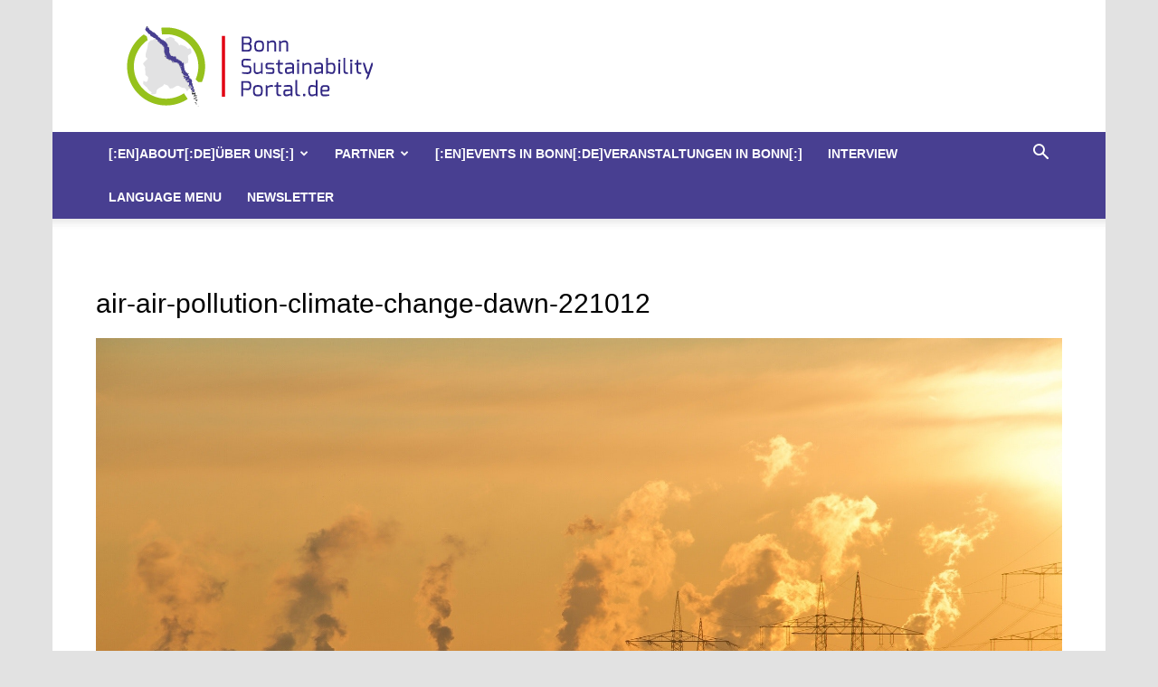

--- FILE ---
content_type: text/html; charset=UTF-8
request_url: https://bonnsustainabilityportal.de/2020/03/bundesstadt-bonn-agenda-21-klimanotstand-in-bonn/air-air-pollution-climate-change-dawn-221012-2/
body_size: 13097
content:
<!doctype html >
<!--[if IE 8]>    <html class="ie8" lang="en"> <![endif]-->
<!--[if IE 9]>    <html class="ie9" lang="en"> <![endif]-->
<!--[if gt IE 8]><!--> <html dir="ltr" lang="en-US" prefix="og: https://ogp.me/ns#"> <!--<![endif]-->
<head>
    
    <meta charset="UTF-8" />
    <meta name="viewport" content="width=device-width, initial-scale=1.0">
    <link rel="pingback" href="https://bonnsustainabilityportal.de/xmlrpc.php" />
    
		<!-- All in One SEO 4.4.8 - aioseo.com -->
		<title>air-air-pollution-climate-change-dawn-221012 | Bonn Sustainability Portal</title>
		<meta name="robots" content="max-image-preview:large" />
		<link rel="canonical" href="https://bonnsustainabilityportal.de/2020/03/bundesstadt-bonn-agenda-21-klimanotstand-in-bonn/air-air-pollution-climate-change-dawn-221012-2/" />
		<meta name="generator" content="All in One SEO (AIOSEO) 4.4.8" />
		<meta property="og:locale" content="en_US" />
		<meta property="og:site_name" content="Bonn Sustainability Portal |" />
		<meta property="og:type" content="article" />
		<meta property="og:title" content="air-air-pollution-climate-change-dawn-221012 | Bonn Sustainability Portal" />
		<meta property="og:url" content="https://bonnsustainabilityportal.de/2020/03/bundesstadt-bonn-agenda-21-klimanotstand-in-bonn/air-air-pollution-climate-change-dawn-221012-2/" />
		<meta property="article:published_time" content="2020-03-05T09:27:51+00:00" />
		<meta property="article:modified_time" content="2020-03-05T09:27:51+00:00" />
		<meta name="twitter:card" content="summary" />
		<meta name="twitter:title" content="air-air-pollution-climate-change-dawn-221012 | Bonn Sustainability Portal" />
		<script type="application/ld+json" class="aioseo-schema">
			{"@context":"https:\/\/schema.org","@graph":[{"@type":"BreadcrumbList","@id":"https:\/\/bonnsustainabilityportal.de\/2020\/03\/bundesstadt-bonn-agenda-21-klimanotstand-in-bonn\/air-air-pollution-climate-change-dawn-221012-2\/#breadcrumblist","itemListElement":[{"@type":"ListItem","@id":"https:\/\/bonnsustainabilityportal.de\/#listItem","position":1,"name":"Home","item":"https:\/\/bonnsustainabilityportal.de\/","nextItem":"https:\/\/bonnsustainabilityportal.de\/2020\/03\/bundesstadt-bonn-agenda-21-klimanotstand-in-bonn\/air-air-pollution-climate-change-dawn-221012-2\/#listItem"},{"@type":"ListItem","@id":"https:\/\/bonnsustainabilityportal.de\/2020\/03\/bundesstadt-bonn-agenda-21-klimanotstand-in-bonn\/air-air-pollution-climate-change-dawn-221012-2\/#listItem","position":2,"name":"air-air-pollution-climate-change-dawn-221012","previousItem":"https:\/\/bonnsustainabilityportal.de\/#listItem"}]},{"@type":"ItemPage","@id":"https:\/\/bonnsustainabilityportal.de\/2020\/03\/bundesstadt-bonn-agenda-21-klimanotstand-in-bonn\/air-air-pollution-climate-change-dawn-221012-2\/#itempage","url":"https:\/\/bonnsustainabilityportal.de\/2020\/03\/bundesstadt-bonn-agenda-21-klimanotstand-in-bonn\/air-air-pollution-climate-change-dawn-221012-2\/","name":"air-air-pollution-climate-change-dawn-221012 | Bonn Sustainability Portal","inLanguage":"en-US","isPartOf":{"@id":"https:\/\/bonnsustainabilityportal.de\/#website"},"breadcrumb":{"@id":"https:\/\/bonnsustainabilityportal.de\/2020\/03\/bundesstadt-bonn-agenda-21-klimanotstand-in-bonn\/air-air-pollution-climate-change-dawn-221012-2\/#breadcrumblist"},"author":{"@id":"https:\/\/bonnsustainabilityportal.de\/author\/redaktion\/#author"},"creator":{"@id":"https:\/\/bonnsustainabilityportal.de\/author\/redaktion\/#author"},"datePublished":"2020-03-05T09:27:51+01:00","dateModified":"2020-03-05T09:27:51+01:00"},{"@type":"Organization","@id":"https:\/\/bonnsustainabilityportal.de\/#organization","name":"Bonn Sustainability Portal","url":"https:\/\/bonnsustainabilityportal.de\/"},{"@type":"Person","@id":"https:\/\/bonnsustainabilityportal.de\/author\/redaktion\/#author","url":"https:\/\/bonnsustainabilityportal.de\/author\/redaktion\/","name":"Redaktion"},{"@type":"WebSite","@id":"https:\/\/bonnsustainabilityportal.de\/#website","url":"https:\/\/bonnsustainabilityportal.de\/","name":"Bonn Sustainability Portal","inLanguage":"en-US","publisher":{"@id":"https:\/\/bonnsustainabilityportal.de\/#organization"}}]}
		</script>
		<!-- All in One SEO -->

<link rel="icon" type="image/png" href="https://bonnsustainabilityportal.de/wp-content/uploads/2016/11/Logo_bonnSustainabilityPortalRGB_Exo_favicon.png"><link rel="apple-touch-icon-precomposed" sizes="76x76" href="https://bonnsustainabilityportal.de/wp-content/uploads/2016/11/Logo_bonnSustainabilityPortalRGB_Exo_logo_76.png"/><link rel="apple-touch-icon-precomposed" sizes="120x120" href="https://bonnsustainabilityportal.de/wp-content/uploads/2016/11/Logo_bonnSustainabilityPortalRGB_Exo_logo_120.png"/><link rel="apple-touch-icon-precomposed" sizes="152x152" href="https://bonnsustainabilityportal.de/wp-content/uploads/2016/11/Logo_bonnSustainabilityPortalRGB_Exo_logo_152.png"/><link rel="apple-touch-icon-precomposed" sizes="114x114" href="https://bonnsustainabilityportal.de/wp-content/uploads/2016/11/Logo_bonnSustainabilityPortalRGB_Exo_logo_114.png"/><link rel="apple-touch-icon-precomposed" sizes="144x144" href="https://bonnsustainabilityportal.de/wp-content/uploads/2016/11/Logo_bonnSustainabilityPortalRGB_Exo_logo_144.png"/><link rel='dns-prefetch' href='//fonts.googleapis.com' />
<link rel="alternate" type="application/rss+xml" title="Bonn Sustainability Portal &raquo; Feed" href="https://bonnsustainabilityportal.de/feed/" />
<link rel="alternate" type="application/rss+xml" title="Bonn Sustainability Portal &raquo; Comments Feed" href="https://bonnsustainabilityportal.de/comments/feed/" />
<script type="text/javascript">
window._wpemojiSettings = {"baseUrl":"https:\/\/s.w.org\/images\/core\/emoji\/14.0.0\/72x72\/","ext":".png","svgUrl":"https:\/\/s.w.org\/images\/core\/emoji\/14.0.0\/svg\/","svgExt":".svg","source":{"concatemoji":"https:\/\/bonnsustainabilityportal.de\/wp-includes\/js\/wp-emoji-release.min.js?ver=6.1.9"}};
/*! This file is auto-generated */
!function(e,a,t){var n,r,o,i=a.createElement("canvas"),p=i.getContext&&i.getContext("2d");function s(e,t){var a=String.fromCharCode,e=(p.clearRect(0,0,i.width,i.height),p.fillText(a.apply(this,e),0,0),i.toDataURL());return p.clearRect(0,0,i.width,i.height),p.fillText(a.apply(this,t),0,0),e===i.toDataURL()}function c(e){var t=a.createElement("script");t.src=e,t.defer=t.type="text/javascript",a.getElementsByTagName("head")[0].appendChild(t)}for(o=Array("flag","emoji"),t.supports={everything:!0,everythingExceptFlag:!0},r=0;r<o.length;r++)t.supports[o[r]]=function(e){if(p&&p.fillText)switch(p.textBaseline="top",p.font="600 32px Arial",e){case"flag":return s([127987,65039,8205,9895,65039],[127987,65039,8203,9895,65039])?!1:!s([55356,56826,55356,56819],[55356,56826,8203,55356,56819])&&!s([55356,57332,56128,56423,56128,56418,56128,56421,56128,56430,56128,56423,56128,56447],[55356,57332,8203,56128,56423,8203,56128,56418,8203,56128,56421,8203,56128,56430,8203,56128,56423,8203,56128,56447]);case"emoji":return!s([129777,127995,8205,129778,127999],[129777,127995,8203,129778,127999])}return!1}(o[r]),t.supports.everything=t.supports.everything&&t.supports[o[r]],"flag"!==o[r]&&(t.supports.everythingExceptFlag=t.supports.everythingExceptFlag&&t.supports[o[r]]);t.supports.everythingExceptFlag=t.supports.everythingExceptFlag&&!t.supports.flag,t.DOMReady=!1,t.readyCallback=function(){t.DOMReady=!0},t.supports.everything||(n=function(){t.readyCallback()},a.addEventListener?(a.addEventListener("DOMContentLoaded",n,!1),e.addEventListener("load",n,!1)):(e.attachEvent("onload",n),a.attachEvent("onreadystatechange",function(){"complete"===a.readyState&&t.readyCallback()})),(e=t.source||{}).concatemoji?c(e.concatemoji):e.wpemoji&&e.twemoji&&(c(e.twemoji),c(e.wpemoji)))}(window,document,window._wpemojiSettings);
</script>
<style type="text/css">
img.wp-smiley,
img.emoji {
	display: inline !important;
	border: none !important;
	box-shadow: none !important;
	height: 1em !important;
	width: 1em !important;
	margin: 0 0.07em !important;
	vertical-align: -0.1em !important;
	background: none !important;
	padding: 0 !important;
}
</style>
	<link rel='stylesheet' id='sbi_styles-css' href='https://bonnsustainabilityportal.de/wp-content/plugins/instagram-feed/css/sbi-styles.min.css?ver=6.1' type='text/css' media='all' />
<link rel='stylesheet' id='wp-block-library-css' href='https://bonnsustainabilityportal.de/wp-includes/css/dist/block-library/style.min.css?ver=6.1.9' type='text/css' media='all' />
<link rel='stylesheet' id='classic-theme-styles-css' href='https://bonnsustainabilityportal.de/wp-includes/css/classic-themes.min.css?ver=1' type='text/css' media='all' />
<style id='global-styles-inline-css' type='text/css'>
body{--wp--preset--color--black: #000000;--wp--preset--color--cyan-bluish-gray: #abb8c3;--wp--preset--color--white: #ffffff;--wp--preset--color--pale-pink: #f78da7;--wp--preset--color--vivid-red: #cf2e2e;--wp--preset--color--luminous-vivid-orange: #ff6900;--wp--preset--color--luminous-vivid-amber: #fcb900;--wp--preset--color--light-green-cyan: #7bdcb5;--wp--preset--color--vivid-green-cyan: #00d084;--wp--preset--color--pale-cyan-blue: #8ed1fc;--wp--preset--color--vivid-cyan-blue: #0693e3;--wp--preset--color--vivid-purple: #9b51e0;--wp--preset--gradient--vivid-cyan-blue-to-vivid-purple: linear-gradient(135deg,rgba(6,147,227,1) 0%,rgb(155,81,224) 100%);--wp--preset--gradient--light-green-cyan-to-vivid-green-cyan: linear-gradient(135deg,rgb(122,220,180) 0%,rgb(0,208,130) 100%);--wp--preset--gradient--luminous-vivid-amber-to-luminous-vivid-orange: linear-gradient(135deg,rgba(252,185,0,1) 0%,rgba(255,105,0,1) 100%);--wp--preset--gradient--luminous-vivid-orange-to-vivid-red: linear-gradient(135deg,rgba(255,105,0,1) 0%,rgb(207,46,46) 100%);--wp--preset--gradient--very-light-gray-to-cyan-bluish-gray: linear-gradient(135deg,rgb(238,238,238) 0%,rgb(169,184,195) 100%);--wp--preset--gradient--cool-to-warm-spectrum: linear-gradient(135deg,rgb(74,234,220) 0%,rgb(151,120,209) 20%,rgb(207,42,186) 40%,rgb(238,44,130) 60%,rgb(251,105,98) 80%,rgb(254,248,76) 100%);--wp--preset--gradient--blush-light-purple: linear-gradient(135deg,rgb(255,206,236) 0%,rgb(152,150,240) 100%);--wp--preset--gradient--blush-bordeaux: linear-gradient(135deg,rgb(254,205,165) 0%,rgb(254,45,45) 50%,rgb(107,0,62) 100%);--wp--preset--gradient--luminous-dusk: linear-gradient(135deg,rgb(255,203,112) 0%,rgb(199,81,192) 50%,rgb(65,88,208) 100%);--wp--preset--gradient--pale-ocean: linear-gradient(135deg,rgb(255,245,203) 0%,rgb(182,227,212) 50%,rgb(51,167,181) 100%);--wp--preset--gradient--electric-grass: linear-gradient(135deg,rgb(202,248,128) 0%,rgb(113,206,126) 100%);--wp--preset--gradient--midnight: linear-gradient(135deg,rgb(2,3,129) 0%,rgb(40,116,252) 100%);--wp--preset--duotone--dark-grayscale: url('#wp-duotone-dark-grayscale');--wp--preset--duotone--grayscale: url('#wp-duotone-grayscale');--wp--preset--duotone--purple-yellow: url('#wp-duotone-purple-yellow');--wp--preset--duotone--blue-red: url('#wp-duotone-blue-red');--wp--preset--duotone--midnight: url('#wp-duotone-midnight');--wp--preset--duotone--magenta-yellow: url('#wp-duotone-magenta-yellow');--wp--preset--duotone--purple-green: url('#wp-duotone-purple-green');--wp--preset--duotone--blue-orange: url('#wp-duotone-blue-orange');--wp--preset--font-size--small: 13px;--wp--preset--font-size--medium: 20px;--wp--preset--font-size--large: 36px;--wp--preset--font-size--x-large: 42px;--wp--preset--spacing--20: 0.44rem;--wp--preset--spacing--30: 0.67rem;--wp--preset--spacing--40: 1rem;--wp--preset--spacing--50: 1.5rem;--wp--preset--spacing--60: 2.25rem;--wp--preset--spacing--70: 3.38rem;--wp--preset--spacing--80: 5.06rem;}:where(.is-layout-flex){gap: 0.5em;}body .is-layout-flow > .alignleft{float: left;margin-inline-start: 0;margin-inline-end: 2em;}body .is-layout-flow > .alignright{float: right;margin-inline-start: 2em;margin-inline-end: 0;}body .is-layout-flow > .aligncenter{margin-left: auto !important;margin-right: auto !important;}body .is-layout-constrained > .alignleft{float: left;margin-inline-start: 0;margin-inline-end: 2em;}body .is-layout-constrained > .alignright{float: right;margin-inline-start: 2em;margin-inline-end: 0;}body .is-layout-constrained > .aligncenter{margin-left: auto !important;margin-right: auto !important;}body .is-layout-constrained > :where(:not(.alignleft):not(.alignright):not(.alignfull)){max-width: var(--wp--style--global--content-size);margin-left: auto !important;margin-right: auto !important;}body .is-layout-constrained > .alignwide{max-width: var(--wp--style--global--wide-size);}body .is-layout-flex{display: flex;}body .is-layout-flex{flex-wrap: wrap;align-items: center;}body .is-layout-flex > *{margin: 0;}:where(.wp-block-columns.is-layout-flex){gap: 2em;}.has-black-color{color: var(--wp--preset--color--black) !important;}.has-cyan-bluish-gray-color{color: var(--wp--preset--color--cyan-bluish-gray) !important;}.has-white-color{color: var(--wp--preset--color--white) !important;}.has-pale-pink-color{color: var(--wp--preset--color--pale-pink) !important;}.has-vivid-red-color{color: var(--wp--preset--color--vivid-red) !important;}.has-luminous-vivid-orange-color{color: var(--wp--preset--color--luminous-vivid-orange) !important;}.has-luminous-vivid-amber-color{color: var(--wp--preset--color--luminous-vivid-amber) !important;}.has-light-green-cyan-color{color: var(--wp--preset--color--light-green-cyan) !important;}.has-vivid-green-cyan-color{color: var(--wp--preset--color--vivid-green-cyan) !important;}.has-pale-cyan-blue-color{color: var(--wp--preset--color--pale-cyan-blue) !important;}.has-vivid-cyan-blue-color{color: var(--wp--preset--color--vivid-cyan-blue) !important;}.has-vivid-purple-color{color: var(--wp--preset--color--vivid-purple) !important;}.has-black-background-color{background-color: var(--wp--preset--color--black) !important;}.has-cyan-bluish-gray-background-color{background-color: var(--wp--preset--color--cyan-bluish-gray) !important;}.has-white-background-color{background-color: var(--wp--preset--color--white) !important;}.has-pale-pink-background-color{background-color: var(--wp--preset--color--pale-pink) !important;}.has-vivid-red-background-color{background-color: var(--wp--preset--color--vivid-red) !important;}.has-luminous-vivid-orange-background-color{background-color: var(--wp--preset--color--luminous-vivid-orange) !important;}.has-luminous-vivid-amber-background-color{background-color: var(--wp--preset--color--luminous-vivid-amber) !important;}.has-light-green-cyan-background-color{background-color: var(--wp--preset--color--light-green-cyan) !important;}.has-vivid-green-cyan-background-color{background-color: var(--wp--preset--color--vivid-green-cyan) !important;}.has-pale-cyan-blue-background-color{background-color: var(--wp--preset--color--pale-cyan-blue) !important;}.has-vivid-cyan-blue-background-color{background-color: var(--wp--preset--color--vivid-cyan-blue) !important;}.has-vivid-purple-background-color{background-color: var(--wp--preset--color--vivid-purple) !important;}.has-black-border-color{border-color: var(--wp--preset--color--black) !important;}.has-cyan-bluish-gray-border-color{border-color: var(--wp--preset--color--cyan-bluish-gray) !important;}.has-white-border-color{border-color: var(--wp--preset--color--white) !important;}.has-pale-pink-border-color{border-color: var(--wp--preset--color--pale-pink) !important;}.has-vivid-red-border-color{border-color: var(--wp--preset--color--vivid-red) !important;}.has-luminous-vivid-orange-border-color{border-color: var(--wp--preset--color--luminous-vivid-orange) !important;}.has-luminous-vivid-amber-border-color{border-color: var(--wp--preset--color--luminous-vivid-amber) !important;}.has-light-green-cyan-border-color{border-color: var(--wp--preset--color--light-green-cyan) !important;}.has-vivid-green-cyan-border-color{border-color: var(--wp--preset--color--vivid-green-cyan) !important;}.has-pale-cyan-blue-border-color{border-color: var(--wp--preset--color--pale-cyan-blue) !important;}.has-vivid-cyan-blue-border-color{border-color: var(--wp--preset--color--vivid-cyan-blue) !important;}.has-vivid-purple-border-color{border-color: var(--wp--preset--color--vivid-purple) !important;}.has-vivid-cyan-blue-to-vivid-purple-gradient-background{background: var(--wp--preset--gradient--vivid-cyan-blue-to-vivid-purple) !important;}.has-light-green-cyan-to-vivid-green-cyan-gradient-background{background: var(--wp--preset--gradient--light-green-cyan-to-vivid-green-cyan) !important;}.has-luminous-vivid-amber-to-luminous-vivid-orange-gradient-background{background: var(--wp--preset--gradient--luminous-vivid-amber-to-luminous-vivid-orange) !important;}.has-luminous-vivid-orange-to-vivid-red-gradient-background{background: var(--wp--preset--gradient--luminous-vivid-orange-to-vivid-red) !important;}.has-very-light-gray-to-cyan-bluish-gray-gradient-background{background: var(--wp--preset--gradient--very-light-gray-to-cyan-bluish-gray) !important;}.has-cool-to-warm-spectrum-gradient-background{background: var(--wp--preset--gradient--cool-to-warm-spectrum) !important;}.has-blush-light-purple-gradient-background{background: var(--wp--preset--gradient--blush-light-purple) !important;}.has-blush-bordeaux-gradient-background{background: var(--wp--preset--gradient--blush-bordeaux) !important;}.has-luminous-dusk-gradient-background{background: var(--wp--preset--gradient--luminous-dusk) !important;}.has-pale-ocean-gradient-background{background: var(--wp--preset--gradient--pale-ocean) !important;}.has-electric-grass-gradient-background{background: var(--wp--preset--gradient--electric-grass) !important;}.has-midnight-gradient-background{background: var(--wp--preset--gradient--midnight) !important;}.has-small-font-size{font-size: var(--wp--preset--font-size--small) !important;}.has-medium-font-size{font-size: var(--wp--preset--font-size--medium) !important;}.has-large-font-size{font-size: var(--wp--preset--font-size--large) !important;}.has-x-large-font-size{font-size: var(--wp--preset--font-size--x-large) !important;}
.wp-block-navigation a:where(:not(.wp-element-button)){color: inherit;}
:where(.wp-block-columns.is-layout-flex){gap: 2em;}
.wp-block-pullquote{font-size: 1.5em;line-height: 1.6;}
</style>
<link rel='stylesheet' id='contact-form-7-css' href='https://bonnsustainabilityportal.de/wp-content/plugins/contact-form-7/includes/css/styles.css?ver=5.0.4' type='text/css' media='all' />

<link rel='stylesheet' id='td-theme-css' href='https://bonnsustainabilityportal.de/wp-content/themes/Newspaper/style.css?ver=9.1' type='text/css' media='all' />
<!--n2css--><script type='text/javascript' src='https://bonnsustainabilityportal.de/wp-includes/js/jquery/jquery.min.js?ver=3.6.1' id='jquery-core-js'></script>
<script type='text/javascript' src='https://bonnsustainabilityportal.de/wp-includes/js/jquery/jquery-migrate.min.js?ver=3.3.2' id='jquery-migrate-js'></script>
<link rel="https://api.w.org/" href="https://bonnsustainabilityportal.de/wp-json/" /><link rel="alternate" type="application/json" href="https://bonnsustainabilityportal.de/wp-json/wp/v2/media/65370" /><link rel="EditURI" type="application/rsd+xml" title="RSD" href="https://bonnsustainabilityportal.de/xmlrpc.php?rsd" />
<link rel="wlwmanifest" type="application/wlwmanifest+xml" href="https://bonnsustainabilityportal.de/wp-includes/wlwmanifest.xml" />
<meta name="generator" content="WordPress 6.1.9" />
<link rel='shortlink' href='https://bonnsustainabilityportal.de/?p=65370' />
<link rel="alternate" type="application/json+oembed" href="https://bonnsustainabilityportal.de/wp-json/oembed/1.0/embed?url=https%3A%2F%2Fbonnsustainabilityportal.de%2F2020%2F03%2Fbundesstadt-bonn-agenda-21-klimanotstand-in-bonn%2Fair-air-pollution-climate-change-dawn-221012-2%2F" />
<link rel="alternate" type="text/xml+oembed" href="https://bonnsustainabilityportal.de/wp-json/oembed/1.0/embed?url=https%3A%2F%2Fbonnsustainabilityportal.de%2F2020%2F03%2Fbundesstadt-bonn-agenda-21-klimanotstand-in-bonn%2Fair-air-pollution-climate-change-dawn-221012-2%2F&#038;format=xml" />
<!--[if lt IE 9]><script src="https://cdnjs.cloudflare.com/ajax/libs/html5shiv/3.7.3/html5shiv.js"></script><![endif]-->
    
<!-- JS generated by theme -->

<script>
    
    

	    var tdBlocksArray = []; //here we store all the items for the current page

	    //td_block class - each ajax block uses a object of this class for requests
	    function tdBlock() {
		    this.id = '';
		    this.block_type = 1; //block type id (1-234 etc)
		    this.atts = '';
		    this.td_column_number = '';
		    this.td_current_page = 1; //
		    this.post_count = 0; //from wp
		    this.found_posts = 0; //from wp
		    this.max_num_pages = 0; //from wp
		    this.td_filter_value = ''; //current live filter value
		    this.is_ajax_running = false;
		    this.td_user_action = ''; // load more or infinite loader (used by the animation)
		    this.header_color = '';
		    this.ajax_pagination_infinite_stop = ''; //show load more at page x
	    }


        // td_js_generator - mini detector
        (function(){
            var htmlTag = document.getElementsByTagName("html")[0];

	        if ( navigator.userAgent.indexOf("MSIE 10.0") > -1 ) {
                htmlTag.className += ' ie10';
            }

            if ( !!navigator.userAgent.match(/Trident.*rv\:11\./) ) {
                htmlTag.className += ' ie11';
            }

	        if ( navigator.userAgent.indexOf("Edge") > -1 ) {
                htmlTag.className += ' ieEdge';
            }

            if ( /(iPad|iPhone|iPod)/g.test(navigator.userAgent) ) {
                htmlTag.className += ' td-md-is-ios';
            }

            var user_agent = navigator.userAgent.toLowerCase();
            if ( user_agent.indexOf("android") > -1 ) {
                htmlTag.className += ' td-md-is-android';
            }

            if ( -1 !== navigator.userAgent.indexOf('Mac OS X')  ) {
                htmlTag.className += ' td-md-is-os-x';
            }

            if ( /chrom(e|ium)/.test(navigator.userAgent.toLowerCase()) ) {
               htmlTag.className += ' td-md-is-chrome';
            }

            if ( -1 !== navigator.userAgent.indexOf('Firefox') ) {
                htmlTag.className += ' td-md-is-firefox';
            }

            if ( -1 !== navigator.userAgent.indexOf('Safari') && -1 === navigator.userAgent.indexOf('Chrome') ) {
                htmlTag.className += ' td-md-is-safari';
            }

            if( -1 !== navigator.userAgent.indexOf('IEMobile') ){
                htmlTag.className += ' td-md-is-iemobile';
            }

        })();




        var tdLocalCache = {};

        ( function () {
            "use strict";

            tdLocalCache = {
                data: {},
                remove: function (resource_id) {
                    delete tdLocalCache.data[resource_id];
                },
                exist: function (resource_id) {
                    return tdLocalCache.data.hasOwnProperty(resource_id) && tdLocalCache.data[resource_id] !== null;
                },
                get: function (resource_id) {
                    return tdLocalCache.data[resource_id];
                },
                set: function (resource_id, cachedData) {
                    tdLocalCache.remove(resource_id);
                    tdLocalCache.data[resource_id] = cachedData;
                }
            };
        })();

    
    
var td_viewport_interval_list=[{"limitBottom":767,"sidebarWidth":228},{"limitBottom":1018,"sidebarWidth":300},{"limitBottom":1140,"sidebarWidth":324}];
var td_animation_stack_effect="type0";
var tds_animation_stack=true;
var td_animation_stack_specific_selectors=".entry-thumb, img";
var td_animation_stack_general_selectors=".td-animation-stack img, .td-animation-stack .entry-thumb, .post img";
var tds_general_modal_image="yes";
var td_ajax_url="https:\/\/bonnsustainabilityportal.de\/wp-admin\/admin-ajax.php?td_theme_name=Newspaper&v=9.1";
var td_get_template_directory_uri="https:\/\/bonnsustainabilityportal.de\/wp-content\/themes\/Newspaper";
var tds_snap_menu="snap";
var tds_logo_on_sticky="show";
var tds_header_style="";
var td_please_wait="Please wait...";
var td_email_user_pass_incorrect="User or password incorrect!";
var td_email_user_incorrect="Email or username incorrect!";
var td_email_incorrect="Email incorrect!";
var tds_more_articles_on_post_enable="";
var tds_more_articles_on_post_time_to_wait="";
var tds_more_articles_on_post_pages_distance_from_top=0;
var tds_theme_color_site_wide="#564da1";
var tds_smart_sidebar="enabled";
var tdThemeName="Newspaper";
var td_magnific_popup_translation_tPrev="Previous (Left arrow key)";
var td_magnific_popup_translation_tNext="Next (Right arrow key)";
var td_magnific_popup_translation_tCounter="%curr% of %total%";
var td_magnific_popup_translation_ajax_tError="The content from %url% could not be loaded.";
var td_magnific_popup_translation_image_tError="The image #%curr% could not be loaded.";
var tdDateNamesI18n={"month_names":["January","February","March","April","May","June","July","August","September","October","November","December"],"month_names_short":["Jan","Feb","Mar","Apr","May","Jun","Jul","Aug","Sep","Oct","Nov","Dec"],"day_names":["Sunday","Monday","Tuesday","Wednesday","Thursday","Friday","Saturday"],"day_names_short":["Sun","Mon","Tue","Wed","Thu","Fri","Sat"]};
var td_ad_background_click_link="";
var td_ad_background_click_target="";
</script>


<!-- Header style compiled by theme -->

<style>
    

body {
	background-color:#e2e2e2;
}
.td-header-wrap .black-menu .sf-menu > .current-menu-item > a,
    .td-header-wrap .black-menu .sf-menu > .current-menu-ancestor > a,
    .td-header-wrap .black-menu .sf-menu > .current-category-ancestor > a,
    .td-header-wrap .black-menu .sf-menu > li > a:hover,
    .td-header-wrap .black-menu .sf-menu > .sfHover > a,
    .td-header-style-12 .td-header-menu-wrap-full,
    .sf-menu > .current-menu-item > a:after,
    .sf-menu > .current-menu-ancestor > a:after,
    .sf-menu > .current-category-ancestor > a:after,
    .sf-menu > li:hover > a:after,
    .sf-menu > .sfHover > a:after,
    .td-header-style-12 .td-affix,
    .header-search-wrap .td-drop-down-search:after,
    .header-search-wrap .td-drop-down-search .btn:hover,
    input[type=submit]:hover,
    .td-read-more a,
    .td-post-category:hover,
    .td-grid-style-1.td-hover-1 .td-big-grid-post:hover .td-post-category,
    .td-grid-style-5.td-hover-1 .td-big-grid-post:hover .td-post-category,
    .td_top_authors .td-active .td-author-post-count,
    .td_top_authors .td-active .td-author-comments-count,
    .td_top_authors .td_mod_wrap:hover .td-author-post-count,
    .td_top_authors .td_mod_wrap:hover .td-author-comments-count,
    .td-404-sub-sub-title a:hover,
    .td-search-form-widget .wpb_button:hover,
    .td-rating-bar-wrap div,
    .td_category_template_3 .td-current-sub-category,
    .dropcap,
    .td_wrapper_video_playlist .td_video_controls_playlist_wrapper,
    .wpb_default,
    .wpb_default:hover,
    .td-left-smart-list:hover,
    .td-right-smart-list:hover,
    .woocommerce-checkout .woocommerce input.button:hover,
    .woocommerce-page .woocommerce a.button:hover,
    .woocommerce-account div.woocommerce .button:hover,
    #bbpress-forums button:hover,
    .bbp_widget_login .button:hover,
    .td-footer-wrapper .td-post-category,
    .td-footer-wrapper .widget_product_search input[type="submit"]:hover,
    .woocommerce .product a.button:hover,
    .woocommerce .product #respond input#submit:hover,
    .woocommerce .checkout input#place_order:hover,
    .woocommerce .woocommerce.widget .button:hover,
    .single-product .product .summary .cart .button:hover,
    .woocommerce-cart .woocommerce table.cart .button:hover,
    .woocommerce-cart .woocommerce .shipping-calculator-form .button:hover,
    .td-next-prev-wrap a:hover,
    .td-load-more-wrap a:hover,
    .td-post-small-box a:hover,
    .page-nav .current,
    .page-nav:first-child > div,
    .td_category_template_8 .td-category-header .td-category a.td-current-sub-category,
    .td_category_template_4 .td-category-siblings .td-category a:hover,
    #bbpress-forums .bbp-pagination .current,
    #bbpress-forums #bbp-single-user-details #bbp-user-navigation li.current a,
    .td-theme-slider:hover .slide-meta-cat a,
    a.vc_btn-black:hover,
    .td-trending-now-wrapper:hover .td-trending-now-title,
    .td-scroll-up,
    .td-smart-list-button:hover,
    .td-weather-information:before,
    .td-weather-week:before,
    .td_block_exchange .td-exchange-header:before,
    .td_block_big_grid_9.td-grid-style-1 .td-post-category,
    .td_block_big_grid_9.td-grid-style-5 .td-post-category,
    .td-grid-style-6.td-hover-1 .td-module-thumb:after,
    .td-pulldown-syle-2 .td-subcat-dropdown ul:after,
    .td_block_template_9 .td-block-title:after,
    .td_block_template_15 .td-block-title:before,
    div.wpforms-container .wpforms-form div.wpforms-submit-container button[type=submit] {
        background-color: #564da1;
    }

    .td_block_template_4 .td-related-title .td-cur-simple-item:before {
        border-color: #564da1 transparent transparent transparent !important;
    }

    .woocommerce .woocommerce-message .button:hover,
    .woocommerce .woocommerce-error .button:hover,
    .woocommerce .woocommerce-info .button:hover {
        background-color: #564da1 !important;
    }
    
    
    .td_block_template_4 .td-related-title .td-cur-simple-item,
    .td_block_template_3 .td-related-title .td-cur-simple-item,
    .td_block_template_9 .td-related-title:after {
        background-color: #564da1;
    }

    .woocommerce .product .onsale,
    .woocommerce.widget .ui-slider .ui-slider-handle {
        background: none #564da1;
    }

    .woocommerce.widget.widget_layered_nav_filters ul li a {
        background: none repeat scroll 0 0 #564da1 !important;
    }

    a,
    cite a:hover,
    .td_mega_menu_sub_cats .cur-sub-cat,
    .td-mega-span h3 a:hover,
    .td_mod_mega_menu:hover .entry-title a,
    .header-search-wrap .result-msg a:hover,
    .td-header-top-menu .td-drop-down-search .td_module_wrap:hover .entry-title a,
    .td-header-top-menu .td-icon-search:hover,
    .td-header-wrap .result-msg a:hover,
    .top-header-menu li a:hover,
    .top-header-menu .current-menu-item > a,
    .top-header-menu .current-menu-ancestor > a,
    .top-header-menu .current-category-ancestor > a,
    .td-social-icon-wrap > a:hover,
    .td-header-sp-top-widget .td-social-icon-wrap a:hover,
    .td-page-content blockquote p,
    .td-post-content blockquote p,
    .mce-content-body blockquote p,
    .comment-content blockquote p,
    .wpb_text_column blockquote p,
    .td_block_text_with_title blockquote p,
    .td_module_wrap:hover .entry-title a,
    .td-subcat-filter .td-subcat-list a:hover,
    .td-subcat-filter .td-subcat-dropdown a:hover,
    .td_quote_on_blocks,
    .dropcap2,
    .dropcap3,
    .td_top_authors .td-active .td-authors-name a,
    .td_top_authors .td_mod_wrap:hover .td-authors-name a,
    .td-post-next-prev-content a:hover,
    .author-box-wrap .td-author-social a:hover,
    .td-author-name a:hover,
    .td-author-url a:hover,
    .td_mod_related_posts:hover h3 > a,
    .td-post-template-11 .td-related-title .td-related-left:hover,
    .td-post-template-11 .td-related-title .td-related-right:hover,
    .td-post-template-11 .td-related-title .td-cur-simple-item,
    .td-post-template-11 .td_block_related_posts .td-next-prev-wrap a:hover,
    .comment-reply-link:hover,
    .logged-in-as a:hover,
    #cancel-comment-reply-link:hover,
    .td-search-query,
    .td-category-header .td-pulldown-category-filter-link:hover,
    .td-category-siblings .td-subcat-dropdown a:hover,
    .td-category-siblings .td-subcat-dropdown a.td-current-sub-category,
    .widget a:hover,
    .td_wp_recentcomments a:hover,
    .archive .widget_archive .current,
    .archive .widget_archive .current a,
    .widget_calendar tfoot a:hover,
    .woocommerce a.added_to_cart:hover,
    .woocommerce-account .woocommerce-MyAccount-navigation a:hover,
    #bbpress-forums li.bbp-header .bbp-reply-content span a:hover,
    #bbpress-forums .bbp-forum-freshness a:hover,
    #bbpress-forums .bbp-topic-freshness a:hover,
    #bbpress-forums .bbp-forums-list li a:hover,
    #bbpress-forums .bbp-forum-title:hover,
    #bbpress-forums .bbp-topic-permalink:hover,
    #bbpress-forums .bbp-topic-started-by a:hover,
    #bbpress-forums .bbp-topic-started-in a:hover,
    #bbpress-forums .bbp-body .super-sticky li.bbp-topic-title .bbp-topic-permalink,
    #bbpress-forums .bbp-body .sticky li.bbp-topic-title .bbp-topic-permalink,
    .widget_display_replies .bbp-author-name,
    .widget_display_topics .bbp-author-name,
    .footer-text-wrap .footer-email-wrap a,
    .td-subfooter-menu li a:hover,
    .footer-social-wrap a:hover,
    a.vc_btn-black:hover,
    .td-smart-list-dropdown-wrap .td-smart-list-button:hover,
    .td_module_17 .td-read-more a:hover,
    .td_module_18 .td-read-more a:hover,
    .td_module_19 .td-post-author-name a:hover,
    .td-instagram-user a,
    .td-pulldown-syle-2 .td-subcat-dropdown:hover .td-subcat-more span,
    .td-pulldown-syle-2 .td-subcat-dropdown:hover .td-subcat-more i,
    .td-pulldown-syle-3 .td-subcat-dropdown:hover .td-subcat-more span,
    .td-pulldown-syle-3 .td-subcat-dropdown:hover .td-subcat-more i,
    .td-block-title-wrap .td-wrapper-pulldown-filter .td-pulldown-filter-display-option:hover,
    .td-block-title-wrap .td-wrapper-pulldown-filter .td-pulldown-filter-display-option:hover i,
    .td-block-title-wrap .td-wrapper-pulldown-filter .td-pulldown-filter-link:hover,
    .td-block-title-wrap .td-wrapper-pulldown-filter .td-pulldown-filter-item .td-cur-simple-item,
    .td_block_template_2 .td-related-title .td-cur-simple-item,
    .td_block_template_5 .td-related-title .td-cur-simple-item,
    .td_block_template_6 .td-related-title .td-cur-simple-item,
    .td_block_template_7 .td-related-title .td-cur-simple-item,
    .td_block_template_8 .td-related-title .td-cur-simple-item,
    .td_block_template_9 .td-related-title .td-cur-simple-item,
    .td_block_template_10 .td-related-title .td-cur-simple-item,
    .td_block_template_11 .td-related-title .td-cur-simple-item,
    .td_block_template_12 .td-related-title .td-cur-simple-item,
    .td_block_template_13 .td-related-title .td-cur-simple-item,
    .td_block_template_14 .td-related-title .td-cur-simple-item,
    .td_block_template_15 .td-related-title .td-cur-simple-item,
    .td_block_template_16 .td-related-title .td-cur-simple-item,
    .td_block_template_17 .td-related-title .td-cur-simple-item,
    .td-theme-wrap .sf-menu ul .td-menu-item > a:hover,
    .td-theme-wrap .sf-menu ul .sfHover > a,
    .td-theme-wrap .sf-menu ul .current-menu-ancestor > a,
    .td-theme-wrap .sf-menu ul .current-category-ancestor > a,
    .td-theme-wrap .sf-menu ul .current-menu-item > a,
    .td_outlined_btn {
        color: #564da1;
    }

    a.vc_btn-black.vc_btn_square_outlined:hover,
    a.vc_btn-black.vc_btn_outlined:hover,
    .td-mega-menu-page .wpb_content_element ul li a:hover,
    .td-theme-wrap .td-aj-search-results .td_module_wrap:hover .entry-title a,
    .td-theme-wrap .header-search-wrap .result-msg a:hover {
        color: #564da1 !important;
    }

    .td-next-prev-wrap a:hover,
    .td-load-more-wrap a:hover,
    .td-post-small-box a:hover,
    .page-nav .current,
    .page-nav:first-child > div,
    .td_category_template_8 .td-category-header .td-category a.td-current-sub-category,
    .td_category_template_4 .td-category-siblings .td-category a:hover,
    #bbpress-forums .bbp-pagination .current,
    .post .td_quote_box,
    .page .td_quote_box,
    a.vc_btn-black:hover,
    .td_block_template_5 .td-block-title > *,
    .td_outlined_btn {
        border-color: #564da1;
    }

    .td_wrapper_video_playlist .td_video_currently_playing:after {
        border-color: #564da1 !important;
    }

    .header-search-wrap .td-drop-down-search:before {
        border-color: transparent transparent #564da1 transparent;
    }

    .block-title > span,
    .block-title > a,
    .block-title > label,
    .widgettitle,
    .widgettitle:after,
    .td-trending-now-title,
    .td-trending-now-wrapper:hover .td-trending-now-title,
    .wpb_tabs li.ui-tabs-active a,
    .wpb_tabs li:hover a,
    .vc_tta-container .vc_tta-color-grey.vc_tta-tabs-position-top.vc_tta-style-classic .vc_tta-tabs-container .vc_tta-tab.vc_active > a,
    .vc_tta-container .vc_tta-color-grey.vc_tta-tabs-position-top.vc_tta-style-classic .vc_tta-tabs-container .vc_tta-tab:hover > a,
    .td_block_template_1 .td-related-title .td-cur-simple-item,
    .woocommerce .product .products h2:not(.woocommerce-loop-product__title),
    .td-subcat-filter .td-subcat-dropdown:hover .td-subcat-more, 
    .td_3D_btn,
    .td_shadow_btn,
    .td_default_btn,
    .td_round_btn, 
    .td_outlined_btn:hover {
    	background-color: #564da1;
    }

    .woocommerce div.product .woocommerce-tabs ul.tabs li.active {
    	background-color: #564da1 !important;
    }

    .block-title,
    .td_block_template_1 .td-related-title,
    .wpb_tabs .wpb_tabs_nav,
    .vc_tta-container .vc_tta-color-grey.vc_tta-tabs-position-top.vc_tta-style-classic .vc_tta-tabs-container,
    .woocommerce div.product .woocommerce-tabs ul.tabs:before {
        border-color: #564da1;
    }
    .td_block_wrap .td-subcat-item a.td-cur-simple-item {
	    color: #564da1;
	}


    
    .td-grid-style-4 .entry-title
    {
        background-color: rgba(86, 77, 161, 0.7);
    }

    
    .block-title > span,
    .block-title > span > a,
    .block-title > a,
    .block-title > label,
    .widgettitle,
    .widgettitle:after,
    .td-trending-now-title,
    .td-trending-now-wrapper:hover .td-trending-now-title,
    .wpb_tabs li.ui-tabs-active a,
    .wpb_tabs li:hover a,
    .vc_tta-container .vc_tta-color-grey.vc_tta-tabs-position-top.vc_tta-style-classic .vc_tta-tabs-container .vc_tta-tab.vc_active > a,
    .vc_tta-container .vc_tta-color-grey.vc_tta-tabs-position-top.vc_tta-style-classic .vc_tta-tabs-container .vc_tta-tab:hover > a,
    .td_block_template_1 .td-related-title .td-cur-simple-item,
    .woocommerce .product .products h2:not(.woocommerce-loop-product__title),
    .td-subcat-filter .td-subcat-dropdown:hover .td-subcat-more,
    .td-weather-information:before,
    .td-weather-week:before,
    .td_block_exchange .td-exchange-header:before,
    .td-theme-wrap .td_block_template_3 .td-block-title > *,
    .td-theme-wrap .td_block_template_4 .td-block-title > *,
    .td-theme-wrap .td_block_template_7 .td-block-title > *,
    .td-theme-wrap .td_block_template_9 .td-block-title:after,
    .td-theme-wrap .td_block_template_10 .td-block-title::before,
    .td-theme-wrap .td_block_template_11 .td-block-title::before,
    .td-theme-wrap .td_block_template_11 .td-block-title::after,
    .td-theme-wrap .td_block_template_14 .td-block-title,
    .td-theme-wrap .td_block_template_15 .td-block-title:before,
    .td-theme-wrap .td_block_template_17 .td-block-title:before {
        background-color: #312783;
    }

    .woocommerce div.product .woocommerce-tabs ul.tabs li.active {
    	background-color: #312783 !important;
    }

    .block-title,
    .td_block_template_1 .td-related-title,
    .wpb_tabs .wpb_tabs_nav,
    .vc_tta-container .vc_tta-color-grey.vc_tta-tabs-position-top.vc_tta-style-classic .vc_tta-tabs-container,
    .woocommerce div.product .woocommerce-tabs ul.tabs:before,
    .td-theme-wrap .td_block_template_5 .td-block-title > *,
    .td-theme-wrap .td_block_template_17 .td-block-title,
    .td-theme-wrap .td_block_template_17 .td-block-title::before {
        border-color: #312783;
    }

    .td-theme-wrap .td_block_template_4 .td-block-title > *:before,
    .td-theme-wrap .td_block_template_17 .td-block-title::after {
        border-color: #312783 transparent transparent transparent;
    }
    
    .td-theme-wrap .td_block_template_4 .td-related-title .td-cur-simple-item:before {
        border-color: #312783 transparent transparent transparent !important;
    }

    
    .td-theme-wrap .block-title > span,
    .td-theme-wrap .block-title > span > a,
    .td-theme-wrap .widget_rss .block-title .rsswidget,
    .td-theme-wrap .block-title > a,
    .widgettitle,
    .widgettitle > a,
    .td-trending-now-title,
    .wpb_tabs li.ui-tabs-active a,
    .wpb_tabs li:hover a,
    .vc_tta-container .vc_tta-color-grey.vc_tta-tabs-position-top.vc_tta-style-classic .vc_tta-tabs-container .vc_tta-tab.vc_active > a,
    .vc_tta-container .vc_tta-color-grey.vc_tta-tabs-position-top.vc_tta-style-classic .vc_tta-tabs-container .vc_tta-tab:hover > a,
    .td-related-title .td-cur-simple-item,
    .woocommerce div.product .woocommerce-tabs ul.tabs li.active,
    .woocommerce .product .products h2:not(.woocommerce-loop-product__title),
    .td-theme-wrap .td_block_template_2 .td-block-title > *,
    .td-theme-wrap .td_block_template_3 .td-block-title > *,
    .td-theme-wrap .td_block_template_4 .td-block-title > *,
    .td-theme-wrap .td_block_template_5 .td-block-title > *,
    .td-theme-wrap .td_block_template_6 .td-block-title > *,
    .td-theme-wrap .td_block_template_6 .td-block-title:before,
    .td-theme-wrap .td_block_template_7 .td-block-title > *,
    .td-theme-wrap .td_block_template_8 .td-block-title > *,
    .td-theme-wrap .td_block_template_9 .td-block-title > *,
    .td-theme-wrap .td_block_template_10 .td-block-title > *,
    .td-theme-wrap .td_block_template_11 .td-block-title > *,
    .td-theme-wrap .td_block_template_12 .td-block-title > *,
    .td-theme-wrap .td_block_template_13 .td-block-title > span,
    .td-theme-wrap .td_block_template_13 .td-block-title > a,
    .td-theme-wrap .td_block_template_14 .td-block-title > *,
    .td-theme-wrap .td_block_template_14 .td-block-title-wrap .td-wrapper-pulldown-filter .td-pulldown-filter-display-option,
    .td-theme-wrap .td_block_template_14 .td-block-title-wrap .td-wrapper-pulldown-filter .td-pulldown-filter-display-option i,
    .td-theme-wrap .td_block_template_14 .td-block-title-wrap .td-wrapper-pulldown-filter .td-pulldown-filter-display-option:hover,
    .td-theme-wrap .td_block_template_14 .td-block-title-wrap .td-wrapper-pulldown-filter .td-pulldown-filter-display-option:hover i,
    .td-theme-wrap .td_block_template_15 .td-block-title > *,
    .td-theme-wrap .td_block_template_15 .td-block-title-wrap .td-wrapper-pulldown-filter,
    .td-theme-wrap .td_block_template_15 .td-block-title-wrap .td-wrapper-pulldown-filter i,
    .td-theme-wrap .td_block_template_16 .td-block-title > *,
    .td-theme-wrap .td_block_template_17 .td-block-title > * {
    	color: #ffffff;
    }


    
    .td-header-wrap .td-header-sp-top-widget .td-icon-font,
    .td-header-style-7 .td-header-top-menu .td-social-icon-wrap .td-icon-font {
        color: #ffffff;
    }

    
    .td-header-wrap .td-header-menu-wrap-full,
    .td-header-menu-wrap.td-affix,
    .td-header-style-3 .td-header-main-menu,
    .td-header-style-3 .td-affix .td-header-main-menu,
    .td-header-style-4 .td-header-main-menu,
    .td-header-style-4 .td-affix .td-header-main-menu,
    .td-header-style-8 .td-header-menu-wrap.td-affix,
    .td-header-style-8 .td-header-top-menu-full {
		background-color: #483f91;
    }


    .td-boxed-layout .td-header-style-3 .td-header-menu-wrap,
    .td-boxed-layout .td-header-style-4 .td-header-menu-wrap,
    .td-header-style-3 .td_stretch_content .td-header-menu-wrap,
    .td-header-style-4 .td_stretch_content .td-header-menu-wrap {
    	background-color: #483f91 !important;
    }


    @media (min-width: 1019px) {
        .td-header-style-1 .td-header-sp-recs,
        .td-header-style-1 .td-header-sp-logo {
            margin-bottom: 28px;
        }
    }

    @media (min-width: 768px) and (max-width: 1018px) {
        .td-header-style-1 .td-header-sp-recs,
        .td-header-style-1 .td-header-sp-logo {
            margin-bottom: 14px;
        }
    }

    .td-header-style-7 .td-header-top-menu {
        border-bottom: none;
    }
    
    
    
    .sf-menu > .current-menu-item > a:after,
    .sf-menu > .current-menu-ancestor > a:after,
    .sf-menu > .current-category-ancestor > a:after,
    .sf-menu > li:hover > a:after,
    .sf-menu > .sfHover > a:after,
    .td_block_mega_menu .td-next-prev-wrap a:hover,
    .td-mega-span .td-post-category:hover,
    .td-header-wrap .black-menu .sf-menu > li > a:hover,
    .td-header-wrap .black-menu .sf-menu > .current-menu-ancestor > a,
    .td-header-wrap .black-menu .sf-menu > .sfHover > a,
    .header-search-wrap .td-drop-down-search:after,
    .header-search-wrap .td-drop-down-search .btn:hover,
    .td-header-wrap .black-menu .sf-menu > .current-menu-item > a,
    .td-header-wrap .black-menu .sf-menu > .current-menu-ancestor > a,
    .td-header-wrap .black-menu .sf-menu > .current-category-ancestor > a {
        background-color: #96c220;
    }


    .td_block_mega_menu .td-next-prev-wrap a:hover {
        border-color: #96c220;
    }

    .header-search-wrap .td-drop-down-search:before {
        border-color: transparent transparent #96c220 transparent;
    }

    .td_mega_menu_sub_cats .cur-sub-cat,
    .td_mod_mega_menu:hover .entry-title a,
    .td-theme-wrap .sf-menu ul .td-menu-item > a:hover,
    .td-theme-wrap .sf-menu ul .sfHover > a,
    .td-theme-wrap .sf-menu ul .current-menu-ancestor > a,
    .td-theme-wrap .sf-menu ul .current-category-ancestor > a,
    .td-theme-wrap .sf-menu ul .current-menu-item > a {
        color: #96c220;
    }
    
    
    
    .td-header-wrap .td-header-menu-wrap .sf-menu > li > a,
    .td-header-wrap .td-header-menu-social .td-social-icon-wrap a,
    .td-header-style-4 .td-header-menu-social .td-social-icon-wrap i,
    .td-header-style-5 .td-header-menu-social .td-social-icon-wrap i,
    .td-header-style-6 .td-header-menu-social .td-social-icon-wrap i,
    .td-header-style-12 .td-header-menu-social .td-social-icon-wrap i,
    .td-header-wrap .header-search-wrap #td-header-search-button .td-icon-search {
        color: #ffffff;
    }
    .td-header-wrap .td-header-menu-social + .td-search-wrapper #td-header-search-button:before {
      background-color: #ffffff;
    }
    
    
    @media (max-width: 767px) {
        body .td-header-wrap .td-header-main-menu {
            background-color: #ffffff !important;
        }
    }


    
    @media (max-width: 767px) {
        body #td-top-mobile-toggle i,
        .td-header-wrap .header-search-wrap .td-icon-search {
            color: #312783 !important;
        }
    }

    
    .td-menu-background:before,
    .td-search-background:before {
        background: #312783;
        background: -moz-linear-gradient(top, #312783 0%, #483f91 100%);
        background: -webkit-gradient(left top, left bottom, color-stop(0%, #312783), color-stop(100%, #483f91));
        background: -webkit-linear-gradient(top, #312783 0%, #483f91 100%);
        background: -o-linear-gradient(top, #312783 0%, #483f91 100%);
        background: -ms-linear-gradient(top, #312783 0%, #483f91 100%);
        background: linear-gradient(to bottom, #312783 0%, #483f91 100%);
        filter: progid:DXImageTransform.Microsoft.gradient( startColorstr='#312783', endColorstr='#483f91', GradientType=0 );
    }

    
    .td-mobile-content .current-menu-item > a,
    .td-mobile-content .current-menu-ancestor > a,
    .td-mobile-content .current-category-ancestor > a,
    #td-mobile-nav .td-menu-login-section a:hover,
    #td-mobile-nav .td-register-section a:hover,
    #td-mobile-nav .td-menu-socials-wrap a:hover i,
    .td-search-close a:hover i {
        color: #96c220;
    }

    
    .td-banner-wrap-full,
    .td-header-style-11 .td-logo-wrap-full {
        background-color: #ffffff;
    }

    .td-header-style-11 .td-logo-wrap-full {
        border-bottom: 0;
    }

    @media (min-width: 1019px) {
        .td-header-style-2 .td-header-sp-recs,
        .td-header-style-5 .td-a-rec-id-header > div,
        .td-header-style-5 .td-g-rec-id-header > .adsbygoogle,
        .td-header-style-6 .td-a-rec-id-header > div,
        .td-header-style-6 .td-g-rec-id-header > .adsbygoogle,
        .td-header-style-7 .td-a-rec-id-header > div,
        .td-header-style-7 .td-g-rec-id-header > .adsbygoogle,
        .td-header-style-8 .td-a-rec-id-header > div,
        .td-header-style-8 .td-g-rec-id-header > .adsbygoogle,
        .td-header-style-12 .td-a-rec-id-header > div,
        .td-header-style-12 .td-g-rec-id-header > .adsbygoogle {
            margin-bottom: 24px !important;
        }
    }

    @media (min-width: 768px) and (max-width: 1018px) {
        .td-header-style-2 .td-header-sp-recs,
        .td-header-style-5 .td-a-rec-id-header > div,
        .td-header-style-5 .td-g-rec-id-header > .adsbygoogle,
        .td-header-style-6 .td-a-rec-id-header > div,
        .td-header-style-6 .td-g-rec-id-header > .adsbygoogle,
        .td-header-style-7 .td-a-rec-id-header > div,
        .td-header-style-7 .td-g-rec-id-header > .adsbygoogle,
        .td-header-style-8 .td-a-rec-id-header > div,
        .td-header-style-8 .td-g-rec-id-header > .adsbygoogle,
        .td-header-style-12 .td-a-rec-id-header > div,
        .td-header-style-12 .td-g-rec-id-header > .adsbygoogle {
            margin-bottom: 14px !important;
        }
    }

     
    .td-footer-wrapper,
    .td-footer-wrapper .td_block_template_7 .td-block-title > *,
    .td-footer-wrapper .td_block_template_17 .td-block-title,
    .td-footer-wrapper .td-block-title-wrap .td-wrapper-pulldown-filter {
        background-color: #ffffff;
    }

    
    .td-footer-wrapper,
    .td-footer-wrapper a,
    .td-footer-wrapper .block-title a,
    .td-footer-wrapper .block-title span,
    .td-footer-wrapper .block-title label,
    .td-footer-wrapper .td-excerpt,
    .td-footer-wrapper .td-post-author-name span,
    .td-footer-wrapper .td-post-date,
    .td-footer-wrapper .td-social-style3 .td_social_type a,
    .td-footer-wrapper .td-social-style3,
    .td-footer-wrapper .td-social-style4 .td_social_type a,
    .td-footer-wrapper .td-social-style4,
    .td-footer-wrapper .td-social-style9,
    .td-footer-wrapper .td-social-style10,
    .td-footer-wrapper .td-social-style2 .td_social_type a,
    .td-footer-wrapper .td-social-style8 .td_social_type a,
    .td-footer-wrapper .td-social-style2 .td_social_type,
    .td-footer-wrapper .td-social-style8 .td_social_type,
    .td-footer-template-13 .td-social-name,
    .td-footer-wrapper .td_block_template_7 .td-block-title > * {
        color: #000000;
    }

    .td-footer-wrapper .widget_calendar th,
    .td-footer-wrapper .widget_calendar td,
    .td-footer-wrapper .td-social-style2 .td_social_type .td-social-box,
    .td-footer-wrapper .td-social-style8 .td_social_type .td-social-box,
    .td-social-style-2 .td-icon-font:after {
        border-color: #000000;
    }

    .td-footer-wrapper .td-module-comments a,
    .td-footer-wrapper .td-post-category,
    .td-footer-wrapper .td-slide-meta .td-post-author-name span,
    .td-footer-wrapper .td-slide-meta .td-post-date {
        color: #fff;
    }

    
    .td-footer-bottom-full .td-container::before {
        background-color: rgba(0, 0, 0, 0.1);
    }

    
	.td-footer-wrapper .block-title > span,
    .td-footer-wrapper .block-title > a,
    .td-footer-wrapper .widgettitle,
    .td-theme-wrap .td-footer-wrapper .td-container .td-block-title > *,
    .td-theme-wrap .td-footer-wrapper .td_block_template_6 .td-block-title:before {
    	color: #000000;
    }

    
    .td-sub-footer-container {
        background-color: #483f91;
    }

    
    .top-header-menu > li > a,
    .td-weather-top-widget .td-weather-now .td-big-degrees,
    .td-weather-top-widget .td-weather-header .td-weather-city,
    .td-header-sp-top-menu .td_data_time {
        font-family:Verdana, Geneva, sans-serif;
	
    }
    
    .top-header-menu .menu-item-has-children li a {
    	font-family:Verdana, Geneva, sans-serif;
	
    }
    
    ul.sf-menu > .td-menu-item > a,
    .td-theme-wrap .td-header-menu-social {
        font-family:Verdana, Geneva, sans-serif;
	
    }
    
    .sf-menu ul .td-menu-item a {
        font-family:Verdana, Geneva, sans-serif;
	
    }
	
    .td_mod_mega_menu .item-details a {
        font-family:Verdana, Geneva, sans-serif;
	
    }
    
    .td_mega_menu_sub_cats .block-mega-child-cats a {
        font-family:Verdana, Geneva, sans-serif;
	
    }
    
    .block-title > span,
    .block-title > a,
    .widgettitle,
    .td-trending-now-title,
    .wpb_tabs li a,
    .vc_tta-container .vc_tta-color-grey.vc_tta-tabs-position-top.vc_tta-style-classic .vc_tta-tabs-container .vc_tta-tab > a,
    .td-theme-wrap .td-related-title a,
    .woocommerce div.product .woocommerce-tabs ul.tabs li a,
    .woocommerce .product .products h2:not(.woocommerce-loop-product__title),
    .td-theme-wrap .td-block-title {
        font-family:Verdana, Geneva, sans-serif;
	
    }
    
    .td_module_wrap .td-post-author-name a {
        font-family:Verdana, Geneva, sans-serif;
	
    }
    
    .td-post-date .entry-date {
        font-family:Verdana, Geneva, sans-serif;
	
    }
    
    .td-module-comments a,
    .td-post-views span,
    .td-post-comments a {
        font-family:Verdana, Geneva, sans-serif;
	
    }
    
    .td-big-grid-meta .td-post-category,
    .td_module_wrap .td-post-category,
    .td-module-image .td-post-category {
        font-family:Verdana, Geneva, sans-serif;
	
    }
    
    .td-subcat-filter .td-subcat-dropdown a,
    .td-subcat-filter .td-subcat-list a,
    .td-subcat-filter .td-subcat-dropdown span {
        font-family:Verdana, Geneva, sans-serif;
	
    }
    
    .td-excerpt,
    .td_module_14 .td-excerpt {
        font-family:Verdana, Geneva, sans-serif;
	
    }


	
	.td_module_wrap .td-module-title {
		font-family:Verdana, Geneva, sans-serif;
	
	}
     
	.td_block_trending_now .entry-title,
	.td-theme-slider .td-module-title,
    .td-big-grid-post .entry-title {
		font-family:Verdana, Geneva, sans-serif;
	
	}
</style>

</head>

<body class="attachment attachment-template-default single single-attachment postid-65370 attachmentid-65370 attachment-jpeg air-air-pollution-climate-change-dawn-221012-2 global-block-template-1 single_template_1 td-animation-stack-type0 td-boxed-layout" itemscope="itemscope" itemtype="https://schema.org/WebPage">

        <div class="td-scroll-up"><i class="td-icon-menu-up"></i></div>
    
    <div class="td-menu-background"></div>
<div id="td-mobile-nav">
    <div class="td-mobile-container">
        <!-- mobile menu top section -->
        <div class="td-menu-socials-wrap">
            <!-- socials -->
            <div class="td-menu-socials">
                
        <span class="td-social-icon-wrap">
            <a target="_blank" href="https://www.instagram.com/bonnsustainabilityportal/?hl=de" title="Instagram">
                <i class="td-icon-font td-icon-instagram"></i>
            </a>
        </span>            </div>
            <!-- close button -->
            <div class="td-mobile-close">
                <a href="#"><i class="td-icon-close-mobile"></i></a>
            </div>
        </div>

        <!-- login section -->
        
        <!-- menu section -->
        <div class="td-mobile-content">
            <div class="menu-main-container"><ul id="menu-main" class="td-mobile-main-menu"><li id="menu-item-44448" class="menu-item menu-item-type-post_type menu-item-object-page menu-item-has-children menu-item-first td-no-down-arrow menu-item-44448"><a href="https://bonnsustainabilityportal.de/about/">[:en]About[:de]Über uns[:]<i class="td-icon-menu-right td-element-after"></i></a>
<ul class="sub-menu">
	<li id="menu-item-65057" class="menu-item menu-item-type-post_type menu-item-object-page td-no-down-arrow menu-item-65057"><a href="https://bonnsustainabilityportal.de/about/">[:en]About Bonn Sustainabilty Portal[:de]Über das Bonn Sustainabilty Portal[:]</a></li>
	<li id="menu-item-44449" class="menu-item menu-item-type-post_type menu-item-object-page td-no-down-arrow menu-item-44449"><a href="https://bonnsustainabilityportal.de/about/contact/">[:en]Contact[:de]Kontakt[:]</a></li>
	<li id="menu-item-44450" class="menu-item menu-item-type-post_type menu-item-object-page td-no-down-arrow menu-item-44450"><a href="https://bonnsustainabilityportal.de/about/contribute/">[:en]Contribute[:de]Beitragen[:]</a></li>
</ul>
</li>
<li id="menu-item-44452" class="menu-item menu-item-type-post_type menu-item-object-page menu-item-has-children menu-item-44452"><a href="https://bonnsustainabilityportal.de/partner/">Partner<i class="td-icon-menu-right td-element-after"></i></a>
<ul class="sub-menu">
	<li id="menu-item-44453" class="menu-item menu-item-type-post_type menu-item-object-page menu-item-44453"><a href="https://bonnsustainabilityportal.de/partner/eadi/">EADI</a></li>
	<li id="menu-item-44454" class="menu-item menu-item-type-post_type menu-item-object-page menu-item-44454"><a href="https://bonnsustainabilityportal.de/partner/engagement-global/">Engagement Global</a></li>
	<li id="menu-item-44455" class="menu-item menu-item-type-post_type menu-item-object-page menu-item-44455"><a href="https://bonnsustainabilityportal.de/partner/giz/">GIZ</a></li>
	<li id="menu-item-44456" class="menu-item menu-item-type-post_type menu-item-object-page menu-item-44456"><a href="https://bonnsustainabilityportal.de/partner/h-brs/">H-BRS</a></li>
	<li id="menu-item-44457" class="menu-item menu-item-type-post_type menu-item-object-page menu-item-44457"><a href="https://bonnsustainabilityportal.de/partner/uni-bonn/">Universität Bonn</a></li>
	<li id="menu-item-44458" class="menu-item menu-item-type-post_type menu-item-object-page menu-item-44458"><a href="https://bonnsustainabilityportal.de/partner/worldccbonn/">WorldCCBonn</a></li>
	<li id="menu-item-59401" class="menu-item menu-item-type-post_type menu-item-object-page menu-item-59401"><a href="https://bonnsustainabilityportal.de/partner/die/">German Institute of Development and Sustainability IDOS (assoziiert)</a></li>
	<li id="menu-item-44459" class="menu-item menu-item-type-post_type menu-item-object-page menu-item-44459"><a href="https://bonnsustainabilityportal.de/partner/sue/">Stiftung Umwelt und Entwicklung (assoziiert)</a></li>
	<li id="menu-item-65408" class="menu-item menu-item-type-post_type menu-item-object-page td-no-down-arrow menu-item-65408"><a href="https://bonnsustainabilityportal.de/partner/deval-associated/">[:en]DEval (associated)[:de]DEval (assoziiert)[:]</a></li>
</ul>
</li>
<li id="menu-item-69685" class="menu-item menu-item-type-post_type menu-item-object-page td-no-down-arrow menu-item-69685"><a href="https://bonnsustainabilityportal.de/events/">[:en]Events in Bonn[:de]Veranstaltungen in Bonn[:]</a></li>
<li id="menu-item-69447" class="menu-item menu-item-type-taxonomy menu-item-object-category menu-item-69447"><a href="https://bonnsustainabilityportal.de/category/interview/">Interview</a></li>
<li id="menu-item-44595" class="menu-item menu-item-type-custom menu-item-object-custom menu-item-44595"><a href="#qtransLangSw?title=Current#">Language Menu</a></li>
<li id="menu-item-62767" class="menu-item menu-item-type-post_type menu-item-object-page menu-item-62767"><a href="https://bonnsustainabilityportal.de/about/newsletter/">Newsletter</a></li>
</ul></div>        </div>
    </div>

    <!-- register/login section -->
    </div>    <div class="td-search-background"></div>
<div class="td-search-wrap-mob">
	<div class="td-drop-down-search" aria-labelledby="td-header-search-button">
		<form method="get" class="td-search-form" action="https://bonnsustainabilityportal.de/">
			<!-- close button -->
			<div class="td-search-close">
				<a href="#"><i class="td-icon-close-mobile"></i></a>
			</div>
			<div role="search" class="td-search-input">
				<span>Search</span>
				<input id="td-header-search-mob" type="text" value="" name="s" autocomplete="off" />
			</div>
		</form>
		<div id="td-aj-search-mob"></div>
	</div>
</div>    
    
    <div id="td-outer-wrap" class="td-theme-wrap">
    
        <!--
Header style 1
-->


<div class="td-header-wrap td-header-style-1 ">
    
    <div class="td-header-top-menu-full td-container-wrap ">
        <div class="td-container td-header-row td-header-top-menu">
            <!-- LOGIN MODAL -->
        </div>
    </div>

    <div class="td-banner-wrap-full td-logo-wrap-full td-container-wrap ">
        <div class="td-container td-header-row td-header-header">
            <div class="td-header-sp-logo">
                        <a class="td-main-logo" href="https://bonnsustainabilityportal.de/">
            <img class="td-retina-data" data-retina="https://bonnsustainabilityportal.de/wp-content/uploads/2016/11/Logo_bonnSustainabilityPortalRGB_Exo_logo_circle_48.png" src="https://bonnsustainabilityportal.de/wp-content/uploads/2016/11/Logo_bonnSustainabilityPortalRGBpfade_Exo-272x90.png" alt=""/>
            <span class="td-visual-hidden">Bonn Sustainability Portal</span>
        </a>
                </div>
                    </div>
    </div>

    <div class="td-header-menu-wrap-full td-container-wrap ">
        
        <div class="td-header-menu-wrap td-header-gradient ">
            <div class="td-container td-header-row td-header-main-menu">
                <div id="td-header-menu" role="navigation">
    <div id="td-top-mobile-toggle"><a href="#"><i class="td-icon-font td-icon-mobile"></i></a></div>
    <div class="td-main-menu-logo td-logo-in-header">
        		<a class="td-mobile-logo td-sticky-mobile" href="https://bonnsustainabilityportal.de/">
			<img class="td-retina-data" data-retina="https://bonnsustainabilityportal.de/wp-content/uploads/2016/11/Logo_bonnSustainabilityPortalRGB_Exo_logo_circle_96.png" src="https://bonnsustainabilityportal.de/wp-content/uploads/2016/11/Logo_bonnSustainabilityPortalRGB_Exo_logo_152.png" alt=""/>
		</a>
			<a class="td-header-logo td-sticky-mobile" href="https://bonnsustainabilityportal.de/">
			<img class="td-retina-data" data-retina="https://bonnsustainabilityportal.de/wp-content/uploads/2016/11/Logo_bonnSustainabilityPortalRGB_Exo_logo_circle_48.png" src="https://bonnsustainabilityportal.de/wp-content/uploads/2016/11/Logo_bonnSustainabilityPortalRGBpfade_Exo-272x90.png" alt=""/>
		</a>
	    </div>
    <div class="menu-main-container"><ul id="menu-main-1" class="sf-menu"><li class="menu-item menu-item-type-post_type menu-item-object-page menu-item-has-children menu-item-first td-no-down-arrow td-menu-item td-normal-menu menu-item-44448"><a href="https://bonnsustainabilityportal.de/about/">[:en]About[:de]Über uns[:]</a>
<ul class="sub-menu">
	<li class="menu-item menu-item-type-post_type menu-item-object-page td-no-down-arrow td-menu-item td-normal-menu menu-item-65057"><a href="https://bonnsustainabilityportal.de/about/">[:en]About Bonn Sustainabilty Portal[:de]Über das Bonn Sustainabilty Portal[:]</a></li>
	<li class="menu-item menu-item-type-post_type menu-item-object-page td-no-down-arrow td-menu-item td-normal-menu menu-item-44449"><a href="https://bonnsustainabilityportal.de/about/contact/">[:en]Contact[:de]Kontakt[:]</a></li>
	<li class="menu-item menu-item-type-post_type menu-item-object-page td-no-down-arrow td-menu-item td-normal-menu menu-item-44450"><a href="https://bonnsustainabilityportal.de/about/contribute/">[:en]Contribute[:de]Beitragen[:]</a></li>
</ul>
</li>
<li class="menu-item menu-item-type-post_type menu-item-object-page menu-item-has-children td-menu-item td-normal-menu menu-item-44452"><a href="https://bonnsustainabilityportal.de/partner/">Partner</a>
<ul class="sub-menu">
	<li class="menu-item menu-item-type-post_type menu-item-object-page td-menu-item td-normal-menu menu-item-44453"><a href="https://bonnsustainabilityportal.de/partner/eadi/">EADI</a></li>
	<li class="menu-item menu-item-type-post_type menu-item-object-page td-menu-item td-normal-menu menu-item-44454"><a href="https://bonnsustainabilityportal.de/partner/engagement-global/">Engagement Global</a></li>
	<li class="menu-item menu-item-type-post_type menu-item-object-page td-menu-item td-normal-menu menu-item-44455"><a href="https://bonnsustainabilityportal.de/partner/giz/">GIZ</a></li>
	<li class="menu-item menu-item-type-post_type menu-item-object-page td-menu-item td-normal-menu menu-item-44456"><a href="https://bonnsustainabilityportal.de/partner/h-brs/">H-BRS</a></li>
	<li class="menu-item menu-item-type-post_type menu-item-object-page td-menu-item td-normal-menu menu-item-44457"><a href="https://bonnsustainabilityportal.de/partner/uni-bonn/">Universität Bonn</a></li>
	<li class="menu-item menu-item-type-post_type menu-item-object-page td-menu-item td-normal-menu menu-item-44458"><a href="https://bonnsustainabilityportal.de/partner/worldccbonn/">WorldCCBonn</a></li>
	<li class="menu-item menu-item-type-post_type menu-item-object-page td-menu-item td-normal-menu menu-item-59401"><a href="https://bonnsustainabilityportal.de/partner/die/">German Institute of Development and Sustainability IDOS (assoziiert)</a></li>
	<li class="menu-item menu-item-type-post_type menu-item-object-page td-menu-item td-normal-menu menu-item-44459"><a href="https://bonnsustainabilityportal.de/partner/sue/">Stiftung Umwelt und Entwicklung (assoziiert)</a></li>
	<li class="menu-item menu-item-type-post_type menu-item-object-page td-no-down-arrow td-menu-item td-normal-menu menu-item-65408"><a href="https://bonnsustainabilityportal.de/partner/deval-associated/">[:en]DEval (associated)[:de]DEval (assoziiert)[:]</a></li>
</ul>
</li>
<li class="menu-item menu-item-type-post_type menu-item-object-page td-no-down-arrow td-menu-item td-normal-menu menu-item-69685"><a href="https://bonnsustainabilityportal.de/events/">[:en]Events in Bonn[:de]Veranstaltungen in Bonn[:]</a></li>
<li class="menu-item menu-item-type-taxonomy menu-item-object-category td-menu-item td-normal-menu menu-item-69447"><a href="https://bonnsustainabilityportal.de/category/interview/">Interview</a></li>
<li class="menu-item menu-item-type-custom menu-item-object-custom td-menu-item td-normal-menu menu-item-44595"><a href="#qtransLangSw?title=Current#">Language Menu</a></li>
<li class="menu-item menu-item-type-post_type menu-item-object-page td-menu-item td-normal-menu menu-item-62767"><a href="https://bonnsustainabilityportal.de/about/newsletter/">Newsletter</a></li>
</ul></div></div>


    <div class="header-search-wrap">
        <div class="td-search-btns-wrap">
            <a id="td-header-search-button" href="#" role="button" class="dropdown-toggle " data-toggle="dropdown"><i class="td-icon-search"></i></a>
            <a id="td-header-search-button-mob" href="#" role="button" class="dropdown-toggle " data-toggle="dropdown"><i class="td-icon-search"></i></a>
        </div>

        <div class="td-drop-down-search" aria-labelledby="td-header-search-button">
            <form method="get" class="td-search-form" action="https://bonnsustainabilityportal.de/">
                <div role="search" class="td-head-form-search-wrap">
                    <input id="td-header-search" type="text" value="" name="s" autocomplete="off" /><input class="wpb_button wpb_btn-inverse btn" type="submit" id="td-header-search-top" value="Search" />
                </div>
            </form>
            <div id="td-aj-search"></div>
        </div>
    </div>
            </div>
        </div>
    </div>

</div>
<div class="td-main-content-wrap td-container-wrap">
    <div class="td-container ">
        <div class="td-crumb-container">
                    </div>
        <div class="td-pb-row">
                                <div class="td-pb-span12 td-main-content">
                        <div class="td-ss-main-content">
                                                            <h1 class="entry-title td-page-title">
                                    <span>air-air-pollution-climate-change-dawn-221012</span>
                                </h1>            <a href="https://bonnsustainabilityportal.de/wp-content/uploads/2020/03/air-air-pollution-climate-change-dawn-221012.jpg" title="air-air-pollution-climate-change-dawn-221012" rel="attachment"><img class="td-attachment-page-image" src="https://bonnsustainabilityportal.de/wp-content/uploads/2020/03/air-air-pollution-climate-change-dawn-221012.jpg" alt="" /></a>

            <div class="td-attachment-page-content">
                            </div>
                                        <div class="td-attachment-prev"></div>
                            <div class="td-attachment-next"></div>
                        </div>
                    </div>
                            </div> <!-- /.td-pb-row -->
    </div> <!-- /.td-container -->
</div> <!-- /.td-main-content-wrap -->

<!-- Instagram -->




	<!-- Footer -->
	
	<!-- Sub Footer -->
	    <div class="td-sub-footer-container td-container-wrap ">
        <div class="td-container">
            <div class="td-pb-row">
                <div class="td-pb-span td-sub-footer-menu">
                    <div class="menu-footer-container"><ul id="menu-footer" class="td-subfooter-menu"><li id="menu-item-56158" class="menu-item menu-item-type-custom menu-item-object-custom menu-item-first td-menu-item td-normal-menu menu-item-56158"><a href="/feed/">RSS</a></li>
<li id="menu-item-56159" class="menu-item menu-item-type-custom menu-item-object-custom td-menu-item td-normal-menu menu-item-56159"><a href="https://twitter.com/@bonnsusport">Twitter</a></li>
<li id="menu-item-44959" class="menu-item menu-item-type-post_type menu-item-object-page td-no-down-arrow td-menu-item td-normal-menu menu-item-44959"><a href="https://bonnsustainabilityportal.de/about/contact/">[:en]Contact &#038; Imprint[:de]Kontakt &#038; Impressum[:]</a></li>
<li id="menu-item-44960" class="menu-item menu-item-type-post_type menu-item-object-page td-no-down-arrow td-menu-item td-normal-menu menu-item-44960"><a href="https://bonnsustainabilityportal.de/privacy-terms-of-use/">[:en]Privacy Policy &#038; Terms of Use[:de]Datenschutz- &#038; Nutzungsbedingungen[:]</a></li>
</ul></div>                </div>

                <div class="td-pb-span td-sub-footer-copy">
                    &copy; 2019 Bonn Sustainability Portal                </div>
            </div>
        </div>
    </div>


</div><!--close td-outer-wrap-->

<!-- Instagram Feed JS -->
<script type="text/javascript">
var sbiajaxurl = "https://bonnsustainabilityportal.de/wp-admin/admin-ajax.php";
</script>


    <!--

        Theme: Newspaper by tagDiv.com 2017
        Version: 9.1 (rara)
        Deploy mode: deploy
        
        uid: 6975477dd13e9
    -->

    
<!-- Custom css form theme panel -->
<style type="text/css" media="screen">
/* custom css theme panel */
body {
    word-wrap: break-word;
    -webkit-hyphens: auto;
    -ms-hyphens: auto;
    -moz-hyphens: auto;
    -epub-hyphens: auto;
    hyphens: auto;
}
.bsp-small {
    font-size: 80%;
    line-height: 130%;
}
.nextend-thumbnail td {
    position: relative;
}
.nextend-thumbnail td::after {
    content:'';
    position: absolute;
    bottom: 0;
    height: 1.3em;
    left: 0;
    right: 0;
    background: linear-gradient(transparent, white);
}
div#n2-ss-2 .nextend-thumbnail td>div {
    opacity: .5;
}
.n2-padding {
    border: 1px solid #ddd;
    border-width: 0 1px 1px 0;
    position: relative;
}
.n2-padding::after {
    content: '';
    position: absolute;
    background: #fff;
    top: 0;
    right: -1px;
    width: 1px;
    height: 28px;
    z-index: 100;
}
.n2-active div {
    font-weight: bold !important;
}

.no-margin {
    margin: 0 !important;
}

.entry-crumbs, .entry-crumbs a {
    font-family: Verdana, Geneva, sans-serif;
    color: #555;
}
.td-crumb-container {
    margin-top: 1em;
    margin-bottom: 2.5em;
}

h1, h2, h3, h4, h5, h6, .td-category-description p, .td-page-content blockquote p {
    font-family: Verdana, Geneva, sans-serif;
    font-style: normal;
    color: #000;
}
h1 a[href], h2 a[href], h3 a[href], h4 a[href], h5 a[href], h6 a[href], .block-title a[href] {
    text-decoration: underline;
}
.entry-title a[href] {
    text-decoration: none;
}
.td-page-content blockquote {
    margin:0;
    padding: 0 3em;
}
.td-page-content blockquote::before {
    content: '❝';
    position: absolute;
    bottom: -.1em;
    left: 0;
    font-size: 10em;
    line-height: .7em;
    height: .4em;
    overflow: hidden;
    color: #f5f5f5;
    z-index: 0;
}
.td-page-content blockquote p {
    position: relative;
    font-size: 100%;
    line-height: 120%;
    text-transform: none;
    text-align: left;
    z-index: 1;
}
.alignright, .alignleft {
    z-index: 2;
    position: relative;
}
.alignright {
    clear: right;
}
.alignleft {
    clear: left;
}
.td-category-header .td-page-title {
    text-transform: none;
}
.td-category-header .td-page-title::before {
    content: 'Posts on “';
}
.td-category-header .td-page-title::after {
    content: '”';
}
html[lang="de-DE"] .td-category-header .td-page-title::before {
    content: 'Artikel zu „';
}
html[lang="de-DE"] .td-category-header .td-page-title::after {
    content: '“';
}
</style>

<script type='text/javascript' id='contact-form-7-js-extra'>
/* <![CDATA[ */
var wpcf7 = {"apiSettings":{"root":"https:\/\/bonnsustainabilityportal.de\/wp-json\/contact-form-7\/v1","namespace":"contact-form-7\/v1"},"recaptcha":{"messages":{"empty":"Please verify that you are not a robot."}},"cached":"1"};
/* ]]> */
</script>
<script type='text/javascript' src='https://bonnsustainabilityportal.de/wp-content/plugins/contact-form-7/includes/js/scripts.js?ver=5.0.4' id='contact-form-7-js'></script>
<script type='text/javascript' src='https://bonnsustainabilityportal.de/wp-content/themes/Newspaper/js/tagdiv_theme.min.js?ver=9.1' id='td-site-min-js'></script>
<script type='text/javascript' src='https://bonnsustainabilityportal.de/wp-includes/js/comment-reply.min.js?ver=6.1.9' id='comment-reply-js'></script>

<!-- JS generated by theme -->

<script>
    

	

		(function(){
			var html_jquery_obj = jQuery('html');

			if (html_jquery_obj.length && (html_jquery_obj.is('.ie8') || html_jquery_obj.is('.ie9'))) {

				var path = 'https://bonnsustainabilityportal.de/wp-content/themes/Newspaper/style.css';

				jQuery.get(path, function(data) {

					var str_split_separator = '#td_css_split_separator';
					var arr_splits = data.split(str_split_separator);
					var arr_length = arr_splits.length;

					if (arr_length > 1) {

						var dir_path = 'https://bonnsustainabilityportal.de/wp-content/themes/Newspaper';
						var splited_css = '';

						for (var i = 0; i < arr_length; i++) {
							if (i > 0) {
								arr_splits[i] = str_split_separator + ' ' + arr_splits[i];
							}
							//jQuery('head').append('<style>' + arr_splits[i] + '</style>');

							var formated_str = arr_splits[i].replace(/\surl\(\'(?!data\:)/gi, function regex_function(str) {
								return ' url(\'' + dir_path + '/' + str.replace(/url\(\'/gi, '').replace(/^\s+|\s+$/gm,'');
							});

							splited_css += "<style>" + formated_str + "</style>";
						}

						var td_theme_css = jQuery('link#td-theme-css');

						if (td_theme_css.length) {
							td_theme_css.after(splited_css);
						}
					}
				});
			}
		})();

	
	
</script>


</body>
</html>